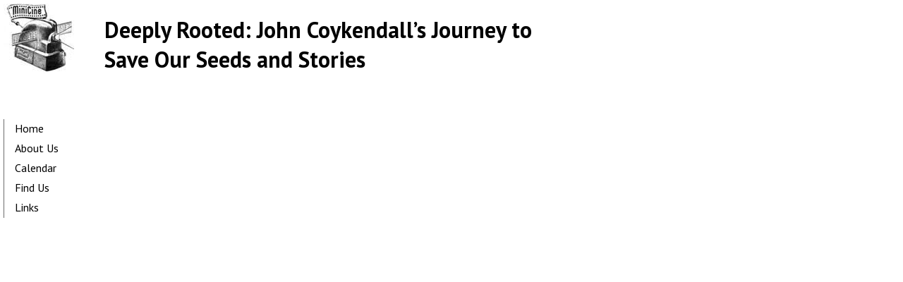

--- FILE ---
content_type: text/html; charset=UTF-8
request_url: https://www.minicine.org/event/deeply-rooted-john-coykendalls-journey-save-our-seeds-and-stories
body_size: 1430
content:
<!DOCTYPE html>
<html lang="en" dir="ltr" prefix="content: http://purl.org/rss/1.0/modules/content/  dc: http://purl.org/dc/terms/  foaf: http://xmlns.com/foaf/0.1/  og: http://ogp.me/ns#  rdfs: http://www.w3.org/2000/01/rdf-schema#  schema: http://schema.org/  sioc: http://rdfs.org/sioc/ns#  sioct: http://rdfs.org/sioc/types#  skos: http://www.w3.org/2004/02/skos/core#  xsd: http://www.w3.org/2001/XMLSchema# ">
  <head>
    <meta charset="utf-8" />
<meta name="Generator" content="Drupal 8 (https://www.drupal.org)" />
<meta name="MobileOptimized" content="width" />
<meta name="HandheldFriendly" content="true" />
<meta name="viewport" content="width=device-width, initial-scale=1.0" />
<link rel="shortcut icon" href="/sites/default/files/favicon_0.ico" type="image/vnd.microsoft.icon" />
<link rel="canonical" href="https://www.minicine.org/event/deeply-rooted-john-coykendalls-journey-save-our-seeds-and-stories" />
<link rel="shortlink" href="https://www.minicine.org/node/377" />
<link rel="revision" href="https://www.minicine.org/event/deeply-rooted-john-coykendalls-journey-save-our-seeds-and-stories" />

    <title>Deeply Rooted: John Coykendall’s Journey to Save Our Seeds and Stories | minicine</title>
    <link rel="stylesheet" media="all" href="/sites/default/files/css/css_87GMcmxT1ib8ziQiU2KUAnTDFtZQV6iP-KGslA9LigM.css?t0jjn1" />
<link rel="stylesheet" media="all" href="/sites/default/files/css/css_3hQPyePpdn4nLMP_wCXF6EuqYs2Pt8kSs-O0QtpvadE.css?t0jjn1" />
<link rel="stylesheet" media="all" href="//fonts.googleapis.com/css?family=Open+Sans:300italic,400,300|PT+Sans:300italic,400,300,700" />

    
<!--[if lte IE 8]>
<script src="/sites/default/files/js/js_VtafjXmRvoUgAzqzYTA3Wrjkx9wcWhjP0G4ZnnqRamA.js"></script>
<![endif]-->

  </head>
  <body>
        <a href="#main-content" class="visually-hidden focusable">
      Skip to main content
    </a>
    
      <div class="dialog-off-canvas-main-canvas" data-off-canvas-main-canvas>
    <header class="content-header clearfix">
<script src="https://ajax.googleapis.com/ajax/libs/jquery/3.2.1/jquery.min.js"></script>
<div class="layout-container">
      <div>
    <div data-drupal-messages-fallback class="hidden"></div>

  </div>

</div>
</header>



<div class="minicine-nav">
    <div>
    <div id="block-minicine-subtheme-branding" class="site-branding">
  
    
        <a href="/" title="Home" rel="home" class="site-branding__logo">
      <img src="/themes/minicine_subtheme/logo.jpg" alt="Home" />
    </a>
  </div>
<script>
$(document).ready(function(){
  $('#nav-icon2').click(function(){
    $(this).toggleClass('open');
    $('#link-container').toggleClass('open');
  });
});
</script>
<nav role="navigation" aria-labelledby="block-minicine-subtheme-main-menu-menu" id="block-minicine-subtheme-main-menu">
            
  <h2 class="visually-hidden" id="block-minicine-subtheme-main-menu-menu">Main navigation</h2>
  

        <div class="minicine-menu">
      <div class="menu-container">
        <div id="nav-icon2">
          <span></span>
          <span></span>
          <span></span>
          <span></span>
          <span></span>
          <span></span>
        </div>
          <div id="link-container">
            
              <ul>
              <li>
        <a href="/" data-drupal-link-system-path="&lt;front&gt;">Home</a>
              </li>
          <li>
        <a href="/about" data-drupal-link-system-path="node/4">About Us</a>
              </li>
          <li>
        <a href="/calendar" data-drupal-link-system-path="node/5">Calendar</a>
              </li>
          <li>
        <a href="/find-us" data-drupal-link-system-path="node/6">Find Us</a>
              </li>
          <li>
        <a href="/node/10" data-drupal-link-system-path="node/10">Links</a>
              </li>
        </ul>
  


          </div>
      </div>
    </div>
  </nav>

  </div>

</div>

<div class="layout-container minicine_overrides">
  
  
  <main class="page-content clearfix" role="main">
    <div class="visually-hidden"><a id="main-content" tabindex="-1"></a></div>
    
          <div>
    <div id="block-minicine-subtheme-page-title">
  
    
      
  <h1><span>Deeply Rooted: John Coykendall’s Journey to Save Our Seeds and Stories</span>
</h1>


  </div>
<div id="block-minicine-subtheme-content">
  
    
      <article data-history-node-id="377" role="article" about="/event/deeply-rooted-john-coykendalls-journey-save-our-seeds-and-stories">

  
    

  
  <div>
    
  </div>

</article>

  </div>

  </div>

  </main>
</div>

  </div>

    
    <script src="/sites/default/files/js/js_2KlXA4Z5El1IQFVPxDN1aX5mIoMSFWGv3vwsP77K9yk.js"></script>

  </body>
</html>


--- FILE ---
content_type: text/css
request_url: https://www.minicine.org/sites/default/files/css/css_3hQPyePpdn4nLMP_wCXF6EuqYs2Pt8kSs-O0QtpvadE.css?t0jjn1
body_size: 819
content:
*{box-sizing:border-box;}a{color:black;}a:hover{color:#929292;}body{margin:0;}.minicine_overrides{font-family:'PT Sans',sans-serif;box-sizing:border-box;}@media (min-width:700px){}@media (min-width:950px){}@media (min-width:1250px){}@media (min-width:1600px){}
.views-field-field-event-image{padding-bottom:18px;}
#block-views-block-event-calendar-block-1 .views-field{font-size:14px;}#block-views-block-event-calendar-block-1 .views-field-field-start-date{display:inline-block;font-weight:bold;}#block-views-block-event-calendar-block-1 .views-field-field-end-date{display:inline-block;font-weight:bold;}#block-views-block-event-calendar-block-1 .views-field-title{display:inline-block;padding-left:6px;}
.page-content{padding:0 20px 20px 20px;max-width:650px;}.page-content img{width:100%;height:auto;max-width:650px;}#block-googlemap{overflow:hidden;padding-bottom:56.25%;position:relative;height:0;}#block-googlemap iframe{left:0;top:0;height:100%;width:100%;position:absolute;}
#block-views-block-home-page-block-1{padding-top:5px;}
.minicine-nav{padding:5px;}.minicine-menu{font-family:'PT Sans',sans-serif;}.minicine-menu ul,.minicine-menu li{list-style:none;padding-left:0;}.minicine-menu li a{display:block;padding:3px 0 5px 15px;border-left:1px solid #6b6b6b;text-decoration:none;color:#000000;}.minicine-menu li a.is-active{font-weight:bold;}.minicine-menu li a:hover{background-color:#ececec;text-decoration:underline;}.menu-container{position:relative;padding-top:45px;}#link-container{visibility:hidden;display:none;}#link-container.open{visibility:visible;display:block;}#nav-icon2{position:absolute;top:16px;left:16px;width:60px;height:55px;}#nav-icon2 span{display:block;position:absolute;height:2px;width:50%;background:#6b6b6b;opacity:1;-webkit-transform:rotate(0deg);-moz-transform:rotate(0deg);-o-transform:rotate(0deg);transform:rotate(0deg);-webkit-transition:.25s ease-in-out;-moz-transition:.25s ease-in-out;-o-transition:.25s ease-in-out;transition:.25s ease-in-out;}#nav-icon2 span:nth-child(even){left:50%;border-radius:0 9px 9px 0;}#nav-icon2 span:nth-child(odd){left:0px;border-radius:9px 0 0 9px;}#nav-icon2 span:nth-child(1),#nav-icon2 span:nth-child(2){top:0px;}#nav-icon2 span:nth-child(3),#nav-icon2 span:nth-child(4){top:10px;}#nav-icon2 span:nth-child(5),#nav-icon2 span:nth-child(6){top:20px;}#nav-icon2.open span:nth-child(1),#nav-icon2.open span:nth-child(6){-webkit-transform:rotate(45deg);-moz-transform:rotate(45deg);-o-transform:rotate(45deg);transform:rotate(45deg);}#nav-icon2.open span:nth-child(2),#nav-icon2.open span:nth-child(5){-webkit-transform:rotate(-45deg);-moz-transform:rotate(-45deg);-o-transform:rotate(-45deg);transform:rotate(-45deg);}#nav-icon2.open span:nth-child(1){left:5px;top:8.5px;}#nav-icon2.open span:nth-child(2){left:calc(50% - 5px);top:8.5px;}#nav-icon2.open span:nth-child(3){left:-50%;opacity:0;}#nav-icon2.open span:nth-child(4){left:100%;opacity:0;}#nav-icon2.open span:nth-child(5){left:5px;top:29px;}#nav-icon2.open span:nth-child(6){left:calc(50% - 5px);top:29px;}@media (min-width:550px){.minicine-menu ul{display:flex;flex-direction:row;justify-content:space-evenly;border-left:none;}.minicine-menu li a{border-left:none;}.minicine-menu li a:hover{background-color:transparent;}}@media (min-width:800px){#nav-icon2{visibility:hidden;}#link-container{visibility:visible;display:block;}.minicine-menu ul{display:block;flex-direction:none;justify-content:none;}.minicine-menu li a{border-left:1px solid #6b6b6b;}.minicine-menu li a:hover{background-color:#ececec;}}@media (min-width:950px){}@media (min-width:1250px){}@media (min-width:1600px){}
@media (max-width:800px){.minicine_overrides img{width:100%;height:auto;}}@media (min-width:700px){.minicine-nav{width:100%;}.layout-container{width:100%;}}@media (min-width:800px){.minicine-nav{width:16%;float:left;}.layout-container{width:84%;float:left;}}@media (min-width:950px){}@media (min-width:1200px){.minicine-nav{width:10%;float:left;}.layout-container{width:90%;float:left;}}@media (min-width:1250px){}@media (min-width:1600px){body{max-width:1650px;margin:auto;}}
